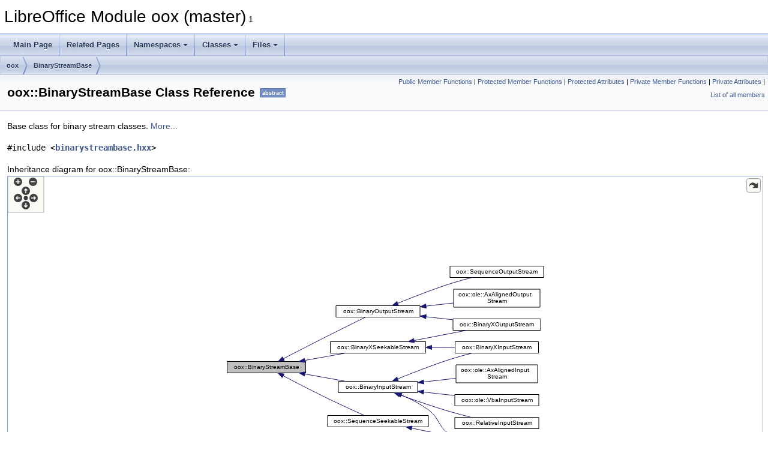

--- FILE ---
content_type: text/html
request_url: https://docs.libreoffice.org/oox/html/classoox_1_1BinaryStreamBase.html
body_size: 8152
content:
<!DOCTYPE html PUBLIC "-//W3C//DTD XHTML 1.0 Transitional//EN" "https://www.w3.org/TR/xhtml1/DTD/xhtml1-transitional.dtd">
<html xmlns="http://www.w3.org/1999/xhtml">
<head>
<meta http-equiv="Content-Type" content="text/xhtml;charset=UTF-8"/>
<meta http-equiv="X-UA-Compatible" content="IE=11"/>
<meta name="generator" content="Doxygen 1.9.3"/>
<meta name="viewport" content="width=device-width, initial-scale=1"/>
<title>LibreOffice Module oox (master): oox::BinaryStreamBase Class Reference</title>
<link href="tabs.css" rel="stylesheet" type="text/css"/>
<script type="text/javascript" src="jquery.js"></script>
<script type="text/javascript" src="dynsections.js"></script>
<link href="doxygen.css" rel="stylesheet" type="text/css" />
</head>
<body>
<div id="top"><!-- do not remove this div, it is closed by doxygen! -->
<div id="titlearea">
<table cellspacing="0" cellpadding="0">
 <tbody>
 <tr id="projectrow">
  <td id="projectalign">
   <div id="projectname">LibreOffice Module oox (master)<span id="projectnumber">&#160;1</span>
   </div>
  </td>
 </tr>
 </tbody>
</table>
</div>
<!-- end header part -->
<!-- Generated by Doxygen 1.9.3 -->
<script type="text/javascript" src="menudata.js"></script>
<script type="text/javascript" src="menu.js"></script>
<script type="text/javascript">
/* @license magnet:?xt=urn:btih:d3d9a9a6595521f9666a5e94cc830dab83b65699&amp;dn=expat.txt MIT */
$(function() {
  initMenu('',false,false,'search.php','Search');
});
/* @license-end */
</script>
<div id="main-nav"></div>
<div id="nav-path" class="navpath">
  <ul>
<li class="navelem"><a class="el" href="namespaceoox.html">oox</a></li><li class="navelem"><a class="el" href="classoox_1_1BinaryStreamBase.html">BinaryStreamBase</a></li>  </ul>
</div>
</div><!-- top -->
<div class="header">
  <div class="summary">
<a href="#pub-methods">Public Member Functions</a> &#124;
<a href="#pro-methods">Protected Member Functions</a> &#124;
<a href="#pro-attribs">Protected Attributes</a> &#124;
<a href="#pri-methods">Private Member Functions</a> &#124;
<a href="#pri-attribs">Private Attributes</a> &#124;
<a href="classoox_1_1BinaryStreamBase-members.html">List of all members</a>  </div>
  <div class="headertitle"><div class="title">oox::BinaryStreamBase Class Reference<span class="mlabels"><span class="mlabel">abstract</span></span></div></div>
</div><!--header-->
<div class="contents">

<p>Base class for binary stream classes.  
 <a href="classoox_1_1BinaryStreamBase.html#details">More...</a></p>

<p><code>#include &lt;<a class="el" href="binarystreambase_8hxx_source.html">binarystreambase.hxx</a>&gt;</code></p>
<div class="dynheader">
Inheritance diagram for oox::BinaryStreamBase:</div>
<div class="dyncontent">
<div class="center"><div class="zoom"><iframe scrolling="no" frameborder="0" src="classoox_1_1BinaryStreamBase__inherit__graph.svg" width="100%" height="600"><p><b>This browser is not able to show SVG: try Firefox, Chrome, Safari, or Opera instead.</b></p></iframe></div>
</div>
<center><span class="legend">[<a href="graph_legend.html">legend</a>]</span></center></div>
<table class="memberdecls">
<tr class="heading"><td colspan="2"><h2 class="groupheader"><a id="pub-methods" name="pub-methods"></a>
Public Member Functions</h2></td></tr>
<tr class="memitem:ab1c594b967cbfa1d268530cdd13246b5"><td class="memItemLeft" align="right" valign="top">virtual&#160;</td><td class="memItemRight" valign="bottom"><a class="el" href="classoox_1_1BinaryStreamBase.html#ab1c594b967cbfa1d268530cdd13246b5">~BinaryStreamBase</a> ()</td></tr>
<tr class="separator:ab1c594b967cbfa1d268530cdd13246b5"><td class="memSeparator" colspan="2">&#160;</td></tr>
<tr class="memitem:a382bd9481ab55cf5ab38675d2c8ae971"><td class="memItemLeft" align="right" valign="top">virtual sal_Int64&#160;</td><td class="memItemRight" valign="bottom"><a class="el" href="classoox_1_1BinaryStreamBase.html#a382bd9481ab55cf5ab38675d2c8ae971">size</a> () const =0</td></tr>
<tr class="memdesc:a382bd9481ab55cf5ab38675d2c8ae971"><td class="mdescLeft">&#160;</td><td class="mdescRight">Implementations return the size of the stream, if possible.  <a href="classoox_1_1BinaryStreamBase.html#a382bd9481ab55cf5ab38675d2c8ae971">More...</a><br /></td></tr>
<tr class="separator:a382bd9481ab55cf5ab38675d2c8ae971"><td class="memSeparator" colspan="2">&#160;</td></tr>
<tr class="memitem:acca1dc0aa242a820e77af1e032c0ace7"><td class="memItemLeft" align="right" valign="top">virtual sal_Int64&#160;</td><td class="memItemRight" valign="bottom"><a class="el" href="classoox_1_1BinaryStreamBase.html#acca1dc0aa242a820e77af1e032c0ace7">tell</a> () const =0</td></tr>
<tr class="memdesc:acca1dc0aa242a820e77af1e032c0ace7"><td class="mdescLeft">&#160;</td><td class="mdescRight">Implementations return the current stream position, if possible.  <a href="classoox_1_1BinaryStreamBase.html#acca1dc0aa242a820e77af1e032c0ace7">More...</a><br /></td></tr>
<tr class="separator:acca1dc0aa242a820e77af1e032c0ace7"><td class="memSeparator" colspan="2">&#160;</td></tr>
<tr class="memitem:adcc4074ea715e19efe6d41fa57b0dac2"><td class="memItemLeft" align="right" valign="top">virtual void&#160;</td><td class="memItemRight" valign="bottom"><a class="el" href="classoox_1_1BinaryStreamBase.html#adcc4074ea715e19efe6d41fa57b0dac2">seek</a> (sal_Int64 <a class="elRef" href="./chart2/html/ChartSeriesPanel_8cxx.html#a5cf8155a51bdf54c19836fcd2fea60a6">nPos</a>)=0</td></tr>
<tr class="memdesc:adcc4074ea715e19efe6d41fa57b0dac2"><td class="mdescLeft">&#160;</td><td class="mdescRight">Implementations seek the stream to the passed position, if the stream is seekable.  <a href="classoox_1_1BinaryStreamBase.html#adcc4074ea715e19efe6d41fa57b0dac2">More...</a><br /></td></tr>
<tr class="separator:adcc4074ea715e19efe6d41fa57b0dac2"><td class="memSeparator" colspan="2">&#160;</td></tr>
<tr class="memitem:a487fec8bd07d7553a9e2a3be7473d3bb"><td class="memItemLeft" align="right" valign="top">virtual void&#160;</td><td class="memItemRight" valign="bottom"><a class="el" href="classoox_1_1BinaryStreamBase.html#a487fec8bd07d7553a9e2a3be7473d3bb">close</a> ()=0</td></tr>
<tr class="memdesc:a487fec8bd07d7553a9e2a3be7473d3bb"><td class="mdescLeft">&#160;</td><td class="mdescRight">Implementations close the stream.  <a href="classoox_1_1BinaryStreamBase.html#a487fec8bd07d7553a9e2a3be7473d3bb">More...</a><br /></td></tr>
<tr class="separator:a487fec8bd07d7553a9e2a3be7473d3bb"><td class="memSeparator" colspan="2">&#160;</td></tr>
<tr class="memitem:a1ae32bfc9b6157c91d05ba9b2e67f764"><td class="memItemLeft" align="right" valign="top">bool&#160;</td><td class="memItemRight" valign="bottom"><a class="el" href="classoox_1_1BinaryStreamBase.html#a1ae32bfc9b6157c91d05ba9b2e67f764">isSeekable</a> () const</td></tr>
<tr class="memdesc:a1ae32bfc9b6157c91d05ba9b2e67f764"><td class="mdescLeft">&#160;</td><td class="mdescRight">Returns true, if the implementation supports the <a class="el" href="classoox_1_1BinaryStreamBase.html#adcc4074ea715e19efe6d41fa57b0dac2" title="Implementations seek the stream to the passed position, if the stream is seekable.">seek()</a> operation.  <a href="classoox_1_1BinaryStreamBase.html#a1ae32bfc9b6157c91d05ba9b2e67f764">More...</a><br /></td></tr>
<tr class="separator:a1ae32bfc9b6157c91d05ba9b2e67f764"><td class="memSeparator" colspan="2">&#160;</td></tr>
<tr class="memitem:aca1344c09a1076a46df862be7757520d"><td class="memItemLeft" align="right" valign="top">bool&#160;</td><td class="memItemRight" valign="bottom"><a class="el" href="classoox_1_1BinaryStreamBase.html#aca1344c09a1076a46df862be7757520d">isEof</a> () const</td></tr>
<tr class="memdesc:aca1344c09a1076a46df862be7757520d"><td class="mdescLeft">&#160;</td><td class="mdescRight">Returns true, if the stream position is invalid (EOF).  <a href="classoox_1_1BinaryStreamBase.html#aca1344c09a1076a46df862be7757520d">More...</a><br /></td></tr>
<tr class="separator:aca1344c09a1076a46df862be7757520d"><td class="memSeparator" colspan="2">&#160;</td></tr>
<tr class="memitem:a92b1a1e3ff8fb3d391bc8ab3463b45ef"><td class="memItemLeft" align="right" valign="top">sal_Int64&#160;</td><td class="memItemRight" valign="bottom"><a class="el" href="classoox_1_1BinaryStreamBase.html#a92b1a1e3ff8fb3d391bc8ab3463b45ef">getRemaining</a> () const</td></tr>
<tr class="memdesc:a92b1a1e3ff8fb3d391bc8ab3463b45ef"><td class="mdescLeft">&#160;</td><td class="mdescRight">Returns the size of the remaining data available in the stream, if stream supports <a class="el" href="classoox_1_1BinaryStreamBase.html#a382bd9481ab55cf5ab38675d2c8ae971" title="Implementations return the size of the stream, if possible.">size()</a> and <a class="el" href="classoox_1_1BinaryStreamBase.html#acca1dc0aa242a820e77af1e032c0ace7" title="Implementations return the current stream position, if possible.">tell()</a>, otherwise -1.  <a href="classoox_1_1BinaryStreamBase.html#a92b1a1e3ff8fb3d391bc8ab3463b45ef">More...</a><br /></td></tr>
<tr class="separator:a92b1a1e3ff8fb3d391bc8ab3463b45ef"><td class="memSeparator" colspan="2">&#160;</td></tr>
<tr class="memitem:a8c9c89409576104d0d37f3001472ccf8"><td class="memItemLeft" align="right" valign="top">void&#160;</td><td class="memItemRight" valign="bottom"><a class="el" href="classoox_1_1BinaryStreamBase.html#a8c9c89409576104d0d37f3001472ccf8">seekToStart</a> ()</td></tr>
<tr class="memdesc:a8c9c89409576104d0d37f3001472ccf8"><td class="mdescLeft">&#160;</td><td class="mdescRight">Seeks the stream to the beginning, if stream is seekable.  <a href="classoox_1_1BinaryStreamBase.html#a8c9c89409576104d0d37f3001472ccf8">More...</a><br /></td></tr>
<tr class="separator:a8c9c89409576104d0d37f3001472ccf8"><td class="memSeparator" colspan="2">&#160;</td></tr>
<tr class="memitem:a45e4a5649a6ab71fd12af8bf6db19241"><td class="memItemLeft" align="right" valign="top">void&#160;</td><td class="memItemRight" valign="bottom"><a class="el" href="classoox_1_1BinaryStreamBase.html#a45e4a5649a6ab71fd12af8bf6db19241">alignToBlock</a> (sal_Int32 <a class="elRef" href="./basegfx/html/b2dtrapezoid_8cxx.html#ab461e342bfbde4ff092c7caca6894958">nBlockSize</a>, sal_Int64 nAnchorPos)</td></tr>
<tr class="memdesc:a45e4a5649a6ab71fd12af8bf6db19241"><td class="mdescLeft">&#160;</td><td class="mdescRight">Seeks the stream forward to a position that is a multiple of the passed block size, if stream is seekable.  <a href="classoox_1_1BinaryStreamBase.html#a45e4a5649a6ab71fd12af8bf6db19241">More...</a><br /></td></tr>
<tr class="separator:a45e4a5649a6ab71fd12af8bf6db19241"><td class="memSeparator" colspan="2">&#160;</td></tr>
</table><table class="memberdecls">
<tr class="heading"><td colspan="2"><h2 class="groupheader"><a id="pro-methods" name="pro-methods"></a>
Protected Member Functions</h2></td></tr>
<tr class="memitem:af7600165882ca674618667528b84b2ef"><td class="memItemLeft" align="right" valign="top">&#160;</td><td class="memItemRight" valign="bottom"><a class="el" href="classoox_1_1BinaryStreamBase.html#af7600165882ca674618667528b84b2ef">BinaryStreamBase</a> (bool bSeekable)</td></tr>
<tr class="separator:af7600165882ca674618667528b84b2ef"><td class="memSeparator" colspan="2">&#160;</td></tr>
</table><table class="memberdecls">
<tr class="heading"><td colspan="2"><h2 class="groupheader"><a id="pro-attribs" name="pro-attribs"></a>
Protected Attributes</h2></td></tr>
<tr class="memitem:add45f94133fb30553f55c6c0186dbbcb"><td class="memItemLeft" align="right" valign="top">bool&#160;</td><td class="memItemRight" valign="bottom"><a class="el" href="classoox_1_1BinaryStreamBase.html#add45f94133fb30553f55c6c0186dbbcb">mbEof</a></td></tr>
<tr class="memdesc:add45f94133fb30553f55c6c0186dbbcb"><td class="mdescLeft">&#160;</td><td class="mdescRight">End of stream flag.  <a href="classoox_1_1BinaryStreamBase.html#add45f94133fb30553f55c6c0186dbbcb">More...</a><br /></td></tr>
<tr class="separator:add45f94133fb30553f55c6c0186dbbcb"><td class="memSeparator" colspan="2">&#160;</td></tr>
</table><table class="memberdecls">
<tr class="heading"><td colspan="2"><h2 class="groupheader"><a id="pri-methods" name="pri-methods"></a>
Private Member Functions</h2></td></tr>
<tr class="memitem:aad55fec6a7ad0bac711e14f98c29becd"><td class="memItemLeft" align="right" valign="top">&#160;</td><td class="memItemRight" valign="bottom"><a class="el" href="classoox_1_1BinaryStreamBase.html#aad55fec6a7ad0bac711e14f98c29becd">BinaryStreamBase</a> (const <a class="el" href="classoox_1_1BinaryStreamBase.html">BinaryStreamBase</a> &amp;)=delete</td></tr>
<tr class="separator:aad55fec6a7ad0bac711e14f98c29becd"><td class="memSeparator" colspan="2">&#160;</td></tr>
<tr class="memitem:a1fa5a555441f73e8f35c098b82167b17"><td class="memItemLeft" align="right" valign="top"><a class="el" href="classoox_1_1BinaryStreamBase.html">BinaryStreamBase</a> &amp;&#160;</td><td class="memItemRight" valign="bottom"><a class="el" href="classoox_1_1BinaryStreamBase.html#a1fa5a555441f73e8f35c098b82167b17">operator=</a> (const <a class="el" href="classoox_1_1BinaryStreamBase.html">BinaryStreamBase</a> &amp;)=delete</td></tr>
<tr class="separator:a1fa5a555441f73e8f35c098b82167b17"><td class="memSeparator" colspan="2">&#160;</td></tr>
</table><table class="memberdecls">
<tr class="heading"><td colspan="2"><h2 class="groupheader"><a id="pri-attribs" name="pri-attribs"></a>
Private Attributes</h2></td></tr>
<tr class="memitem:a91cf7019dc698d8d7f82ec2ffd64a53d"><td class="memItemLeft" align="right" valign="top">const bool&#160;</td><td class="memItemRight" valign="bottom"><a class="el" href="classoox_1_1BinaryStreamBase.html#a91cf7019dc698d8d7f82ec2ffd64a53d">mbSeekable</a></td></tr>
<tr class="memdesc:a91cf7019dc698d8d7f82ec2ffd64a53d"><td class="mdescLeft">&#160;</td><td class="mdescRight">True = implementation supports seeking.  <a href="classoox_1_1BinaryStreamBase.html#a91cf7019dc698d8d7f82ec2ffd64a53d">More...</a><br /></td></tr>
<tr class="separator:a91cf7019dc698d8d7f82ec2ffd64a53d"><td class="memSeparator" colspan="2">&#160;</td></tr>
</table>
<a name="details" id="details"></a><h2 class="groupheader">Detailed Description</h2>
<div class="textblock"><p >Base class for binary stream classes. </p>

<p class="definition">Definition at line <a class="el" href="binarystreambase_8hxx_source.html#l00039">39</a> of file <a class="el" href="binarystreambase_8hxx_source.html">binarystreambase.hxx</a>.</p>
</div><h2 class="groupheader">Constructor &amp; Destructor Documentation</h2>
<a id="ab1c594b967cbfa1d268530cdd13246b5" name="ab1c594b967cbfa1d268530cdd13246b5"></a>
<h2 class="memtitle"><span class="permalink"><a href="#ab1c594b967cbfa1d268530cdd13246b5">&#9670;&nbsp;</a></span>~BinaryStreamBase()</h2>

<div class="memitem">
<div class="memproto">
<table class="mlabels">
  <tr>
  <td class="mlabels-left">
      <table class="memname">
        <tr>
          <td class="memname">oox::BinaryStreamBase::~BinaryStreamBase </td>
          <td>(</td>
          <td class="paramname"></td><td>)</td>
          <td></td>
        </tr>
      </table>
  </td>
  <td class="mlabels-right">
<span class="mlabels"><span class="mlabel">virtual</span></span>  </td>
  </tr>
</table>
</div><div class="memdoc">

<p class="definition">Definition at line <a class="el" href="binarystreambase_8cxx_source.html#l00031">31</a> of file <a class="el" href="binarystreambase_8cxx_source.html">binarystreambase.cxx</a>.</p>

</div>
</div>
<a id="af7600165882ca674618667528b84b2ef" name="af7600165882ca674618667528b84b2ef"></a>
<h2 class="memtitle"><span class="permalink"><a href="#af7600165882ca674618667528b84b2ef">&#9670;&nbsp;</a></span>BinaryStreamBase() <span class="overload">[1/2]</span></h2>

<div class="memitem">
<div class="memproto">
<table class="mlabels">
  <tr>
  <td class="mlabels-left">
      <table class="memname">
        <tr>
          <td class="memname">oox::BinaryStreamBase::BinaryStreamBase </td>
          <td>(</td>
          <td class="paramtype">bool&#160;</td>
          <td class="paramname"><em>bSeekable</em></td><td>)</td>
          <td></td>
        </tr>
      </table>
  </td>
  <td class="mlabels-right">
<span class="mlabels"><span class="mlabel">inline</span><span class="mlabel">explicit</span><span class="mlabel">protected</span></span>  </td>
  </tr>
</table>
</div><div class="memdoc">

<p class="definition">Definition at line <a class="el" href="binarystreambase_8hxx_source.html#l00106">106</a> of file <a class="el" href="binarystreambase_8hxx_source.html">binarystreambase.hxx</a>.</p>

</div>
</div>
<a id="aad55fec6a7ad0bac711e14f98c29becd" name="aad55fec6a7ad0bac711e14f98c29becd"></a>
<h2 class="memtitle"><span class="permalink"><a href="#aad55fec6a7ad0bac711e14f98c29becd">&#9670;&nbsp;</a></span>BinaryStreamBase() <span class="overload">[2/2]</span></h2>

<div class="memitem">
<div class="memproto">
<table class="mlabels">
  <tr>
  <td class="mlabels-left">
      <table class="memname">
        <tr>
          <td class="memname">oox::BinaryStreamBase::BinaryStreamBase </td>
          <td>(</td>
          <td class="paramtype">const <a class="el" href="classoox_1_1BinaryStreamBase.html">BinaryStreamBase</a> &amp;&#160;</td>
          <td class="paramname"></td><td>)</td>
          <td></td>
        </tr>
      </table>
  </td>
  <td class="mlabels-right">
<span class="mlabels"><span class="mlabel">private</span><span class="mlabel">delete</span></span>  </td>
  </tr>
</table>
</div><div class="memdoc">

</div>
</div>
<h2 class="groupheader">Member Function Documentation</h2>
<a id="a45e4a5649a6ab71fd12af8bf6db19241" name="a45e4a5649a6ab71fd12af8bf6db19241"></a>
<h2 class="memtitle"><span class="permalink"><a href="#a45e4a5649a6ab71fd12af8bf6db19241">&#9670;&nbsp;</a></span>alignToBlock()</h2>

<div class="memitem">
<div class="memproto">
      <table class="memname">
        <tr>
          <td class="memname">void oox::BinaryStreamBase::alignToBlock </td>
          <td>(</td>
          <td class="paramtype">sal_Int32&#160;</td>
          <td class="paramname"><em>nBlockSize</em>, </td>
        </tr>
        <tr>
          <td class="paramkey"></td>
          <td></td>
          <td class="paramtype">sal_Int64&#160;</td>
          <td class="paramname"><em>nAnchorPos</em>&#160;</td>
        </tr>
        <tr>
          <td></td>
          <td>)</td>
          <td></td><td></td>
        </tr>
      </table>
</div><div class="memdoc">

<p>Seeks the stream forward to a position that is a multiple of the passed block size, if stream is seekable. </p>
<dl class="params"><dt>Parameters</dt><dd>
  <table class="params">
    <tr><td class="paramname">nBlockSize</td><td>The size of the data blocks the streams needs to be aligned to.</td></tr>
    <tr><td class="paramname">nAnchorPos</td><td>Position in the stream the data blocks are aligned to. </td></tr>
  </table>
  </dd>
</dl>

<p class="definition">Definition at line <a class="el" href="binarystreambase_8cxx_source.html#l00043">43</a> of file <a class="el" href="binarystreambase_8cxx_source.html">binarystreambase.cxx</a>.</p>

<p class="reference">References <a class="el" href="binarystreambase_8hxx_source.html#l00116">mbSeekable</a>, <a class="el" href="classoox_1_1BinaryStreamBase.html#adcc4074ea715e19efe6d41fa57b0dac2">seek()</a>, and <a class="el" href="classoox_1_1BinaryStreamBase.html#acca1dc0aa242a820e77af1e032c0ace7">tell()</a>.</p>

<p class="reference">Referenced by <a class="el" href="vbacontrol_8cxx_source.html#l00541">oox::ole::VbaFormControl::importEmbeddedSiteModels()</a>.</p>

</div>
</div>
<a id="a487fec8bd07d7553a9e2a3be7473d3bb" name="a487fec8bd07d7553a9e2a3be7473d3bb"></a>
<h2 class="memtitle"><span class="permalink"><a href="#a487fec8bd07d7553a9e2a3be7473d3bb">&#9670;&nbsp;</a></span>close()</h2>

<div class="memitem">
<div class="memproto">
<table class="mlabels">
  <tr>
  <td class="mlabels-left">
      <table class="memname">
        <tr>
          <td class="memname">virtual void oox::BinaryStreamBase::close </td>
          <td>(</td>
          <td class="paramname"></td><td>)</td>
          <td></td>
        </tr>
      </table>
  </td>
  <td class="mlabels-right">
<span class="mlabels"><span class="mlabel">pure virtual</span></span>  </td>
  </tr>
</table>
</div><div class="memdoc">

<p>Implementations close the stream. </p>

<p>Implemented in <a class="el" href="classoox_1_1BinaryXInputStream.html#aa534e03be3d94d9043fb4fee04bdca76">oox::BinaryXInputStream</a>, <a class="el" href="classoox_1_1RelativeInputStream.html#a7d286e72a55bea4f972aaa4a77c7d528">oox::RelativeInputStream</a>, <a class="el" href="classoox_1_1BinaryXOutputStream.html#a7ac4f20632b9396a26cfd708ce1084b9">oox::BinaryXOutputStream</a>, <a class="el" href="classoox_1_1SequenceOutputStream.html#a55b17e32d7233fdcccf622c877499a74">oox::SequenceOutputStream</a>, <a class="el" href="classoox_1_1BinaryXSeekableStream.html#a47635a9c53456295491013c5b4d0c4bf">oox::BinaryXSeekableStream</a>, <a class="el" href="classoox_1_1SequenceSeekableStream.html#a6b9d2bdfa375ae188fa33af8e85fea40">oox::SequenceSeekableStream</a>, <a class="el" href="classoox_1_1ole_1_1AxAlignedInputStream.html#a7ae0e5900bc1bde33117bf4189e088d3">oox::ole::AxAlignedInputStream</a>, <a class="el" href="classoox_1_1ole_1_1AxAlignedOutputStream.html#a4cc01d1c08ee48c849bd25b7e6c96270">oox::ole::AxAlignedOutputStream</a>, and <a class="el" href="classoox_1_1ole_1_1VbaInputStream.html#a8049e5c50f02e1e0eed2b6d85c535ca7">oox::ole::VbaInputStream</a>.</p>

</div>
</div>
<a id="a92b1a1e3ff8fb3d391bc8ab3463b45ef" name="a92b1a1e3ff8fb3d391bc8ab3463b45ef"></a>
<h2 class="memtitle"><span class="permalink"><a href="#a92b1a1e3ff8fb3d391bc8ab3463b45ef">&#9670;&nbsp;</a></span>getRemaining()</h2>

<div class="memitem">
<div class="memproto">
      <table class="memname">
        <tr>
          <td class="memname">sal_Int64 oox::BinaryStreamBase::getRemaining </td>
          <td>(</td>
          <td class="paramname"></td><td>)</td>
          <td> const</td>
        </tr>
      </table>
</div><div class="memdoc">

<p>Returns the size of the remaining data available in the stream, if stream supports <a class="el" href="classoox_1_1BinaryStreamBase.html#a382bd9481ab55cf5ab38675d2c8ae971" title="Implementations return the size of the stream, if possible.">size()</a> and <a class="el" href="classoox_1_1BinaryStreamBase.html#acca1dc0aa242a820e77af1e032c0ace7" title="Implementations return the current stream position, if possible.">tell()</a>, otherwise -1. </p>

<p class="definition">Definition at line <a class="el" href="binarystreambase_8cxx_source.html#l00035">35</a> of file <a class="el" href="binarystreambase_8cxx_source.html">binarystreambase.cxx</a>.</p>

<p class="reference">References <a class="elRef" href="./sfx2/html/linksrc_8cxx.html#af5e0d87521fa11d05c0f87e43fa136a9">nPos</a>, <a class="el" href="classoox_1_1BinaryStreamBase.html#a382bd9481ab55cf5ab38675d2c8ae971">size()</a>, and <a class="el" href="classoox_1_1BinaryStreamBase.html#acca1dc0aa242a820e77af1e032c0ace7">tell()</a>.</p>

<p class="reference">Referenced by <a class="el" href="DocumentDecryption_8cxx_source.html#l00095">oox::crypto::DocumentDecryption::readEncryptionInfo()</a>, and <a class="el" href="binaryinputstream_8cxx_source.html#l00246">oox::RelativeInputStream::RelativeInputStream()</a>.</p>

</div>
</div>
<a id="aca1344c09a1076a46df862be7757520d" name="aca1344c09a1076a46df862be7757520d"></a>
<h2 class="memtitle"><span class="permalink"><a href="#aca1344c09a1076a46df862be7757520d">&#9670;&nbsp;</a></span>isEof()</h2>

<div class="memitem">
<div class="memproto">
<table class="mlabels">
  <tr>
  <td class="mlabels-left">
      <table class="memname">
        <tr>
          <td class="memname">bool oox::BinaryStreamBase::isEof </td>
          <td>(</td>
          <td class="paramname"></td><td>)</td>
          <td> const</td>
        </tr>
      </table>
  </td>
  <td class="mlabels-right">
<span class="mlabels"><span class="mlabel">inline</span></span>  </td>
  </tr>
</table>
</div><div class="memdoc">

<p>Returns true, if the stream position is invalid (EOF). </p>
<p >This flag turns true <em>after</em> the first attempt to seek/read beyond the stream end. </p>

<p class="definition">Definition at line <a class="el" href="binarystreambase_8hxx_source.html#l00083">83</a> of file <a class="el" href="binarystreambase_8hxx_source.html">binarystreambase.hxx</a>.</p>

<p class="reference">Referenced by <a class="el" href="axbinaryreader_8cxx_source.html#l00036">oox::ole::AxAlignedInputStream::AxAlignedInputStream()</a>, <a class="el" href="axbinarywriter_8cxx_source.html#l00019">oox::ole::AxAlignedOutputStream::AxAlignedOutputStream()</a>, <a class="el" href="axbinarywriter_8cxx_source.html#l00186">oox::ole::AxBinaryPropertyWriter::ensureValid()</a>, <a class="el" href="axbinaryreader_8cxx_source.html#l00275">oox::ole::AxBinaryPropertyReader::ensureValid()</a>, <a class="el" href="dumperbase_8cxx_source.html#l01864">oox::dump::StorageObjectBase::extractStream()</a>, <a class="el" href="dffdumper_8cxx_source.html#l00047">oox::dump::DffStreamObject::implReadRecordHeader()</a>, <a class="el" href="oledumper_8cxx_source.html#l01879">oox::dump::VbaDirStreamObject::implReadRecordHeader()</a>, <a class="el" href="dumperbase_8cxx_source.html#l02536">oox::dump::SequenceRecordObjectBase::implStartRecord()</a>, <a class="el" href="filterbase_8cxx_source.html#l00382">oox::core::FilterBase::importBinaryData()</a>, <a class="el" href="axcontrol_8cxx_source.html#l00667">oox::ole::ComCtlModelBase::importBinaryModel()</a>, <a class="el" href="axcontrol_8cxx_source.html#l00731">oox::ole::ComCtlModelBase::importCommonPart()</a>, <a class="el" href="axcontrol_8cxx_source.html#l00744">oox::ole::ComCtlModelBase::importComplexPart()</a>, <a class="el" href="vbacontrol_8cxx_source.html#l00541">oox::ole::VbaFormControl::importEmbeddedSiteModels()</a>, <a class="el" href="vbacontrol_8cxx_source.html#l00791">oox::ole::VbaUserForm::importForm()</a>, <a class="el" href="vbacontrol_8cxx_source.html#l00325">oox::ole::VbaFormControl::importModelOrStorage()</a>, <a class="el" href="axcontrol_8cxx_source.html#l00720">oox::ole::ComCtlModelBase::importSizePart()</a>, <a class="el" href="olehelper_8cxx_source.html#l00280">oox::ole::OleHelper::importStdFont()</a>, <a class="el" href="olehelper_8cxx_source.html#l00303">oox::ole::OleHelper::importStdPic()</a>, <a class="el" href="vbacontrol_8cxx_source.html#l00386">oox::ole::VbaFormControl::importStorage()</a>, <a class="el" href="axcontrolfragment_8cxx_source.html#l00093">oox::ole::AxControlFragment::onCreateContext()</a>, <a class="el" href="binaryinputstream_8cxx_source.html#l00283">oox::RelativeInputStream::readData()</a>, <a class="el" href="axbinaryreader_8cxx_source.html#l00068">oox::ole::AxAlignedInputStream::readData()</a>, <a class="el" href="vbahelper_8cxx_source.html#l00029">oox::ole::VbaHelper::readDirRecord()</a>, <a class="el" href="DocumentDecryption_8cxx_source.html#l00095">oox::crypto::DocumentDecryption::readEncryptionInfo()</a>, <a class="el" href="Standard2007Engine_8cxx_source.html#l00275">oox::crypto::Standard2007Engine::readEncryptionInfo()</a>, <a class="el" href="binaryinputstream_8cxx_source.html#l00296">oox::RelativeInputStream::readMemory()</a>, <a class="el" href="axbinaryreader_8cxx_source.html#l00080">oox::ole::AxAlignedInputStream::readMemory()</a>, <a class="el" href="axcontrol_8cxx_source.html#l00707">oox::ole::ComCtlModelBase::readPartHeader()</a>, <a class="el" href="vbamodule_8cxx_source.html#l00160">oox::ole::VbaModule::readSourceCode()</a>, <a class="el" href="vbaproject_8cxx_source.html#l00268">oox::ole::VbaProject::readVbaModules()</a>, <a class="el" href="binaryinputstream_8cxx_source.html#l00246">oox::RelativeInputStream::RelativeInputStream()</a>, <a class="el" href="binaryinputstream_8cxx_source.html#l00267">oox::RelativeInputStream::seek()</a>, <a class="el" href="axbinaryreader_8cxx_source.html#l00092">oox::ole::AxAlignedInputStream::skip()</a>, <a class="el" href="vbainputstream_8cxx_source.html#l00114">oox::ole::VbaInputStream::updateChunk()</a>, and <a class="el" href="vbainputstream_8cxx_source.html#l00036">oox::ole::VbaInputStream::VbaInputStream()</a>.</p>

</div>
</div>
<a id="a1ae32bfc9b6157c91d05ba9b2e67f764" name="a1ae32bfc9b6157c91d05ba9b2e67f764"></a>
<h2 class="memtitle"><span class="permalink"><a href="#a1ae32bfc9b6157c91d05ba9b2e67f764">&#9670;&nbsp;</a></span>isSeekable()</h2>

<div class="memitem">
<div class="memproto">
<table class="mlabels">
  <tr>
  <td class="mlabels-left">
      <table class="memname">
        <tr>
          <td class="memname">bool oox::BinaryStreamBase::isSeekable </td>
          <td>(</td>
          <td class="paramname"></td><td>)</td>
          <td> const</td>
        </tr>
      </table>
  </td>
  <td class="mlabels-right">
<span class="mlabels"><span class="mlabel">inline</span></span>  </td>
  </tr>
</table>
</div><div class="memdoc">

<p>Returns true, if the implementation supports the <a class="el" href="classoox_1_1BinaryStreamBase.html#adcc4074ea715e19efe6d41fa57b0dac2" title="Implementations seek the stream to the passed position, if the stream is seekable.">seek()</a> operation. </p>
<p >Implementations may still implement <a class="el" href="classoox_1_1BinaryStreamBase.html#a382bd9481ab55cf5ab38675d2c8ae971" title="Implementations return the size of the stream, if possible.">size()</a> and <a class="el" href="classoox_1_1BinaryStreamBase.html#acca1dc0aa242a820e77af1e032c0ace7" title="Implementations return the current stream position, if possible.">tell()</a> even if the stream is not seekable. </p>

<p class="definition">Definition at line <a class="el" href="binarystreambase_8hxx_source.html#l00078">78</a> of file <a class="el" href="binarystreambase_8hxx_source.html">binarystreambase.hxx</a>.</p>

<p class="reference">Referenced by <a class="el" href="dumperbase_8cxx_source.html#l02536">oox::dump::SequenceRecordObjectBase::implStartRecord()</a>, and <a class="el" href="binaryinputstream_8cxx_source.html#l00267">oox::RelativeInputStream::seek()</a>.</p>

</div>
</div>
<a id="a1fa5a555441f73e8f35c098b82167b17" name="a1fa5a555441f73e8f35c098b82167b17"></a>
<h2 class="memtitle"><span class="permalink"><a href="#a1fa5a555441f73e8f35c098b82167b17">&#9670;&nbsp;</a></span>operator=()</h2>

<div class="memitem">
<div class="memproto">
<table class="mlabels">
  <tr>
  <td class="mlabels-left">
      <table class="memname">
        <tr>
          <td class="memname"><a class="el" href="classoox_1_1BinaryStreamBase.html">BinaryStreamBase</a> &amp; oox::BinaryStreamBase::operator= </td>
          <td>(</td>
          <td class="paramtype">const <a class="el" href="classoox_1_1BinaryStreamBase.html">BinaryStreamBase</a> &amp;&#160;</td>
          <td class="paramname"></td><td>)</td>
          <td></td>
        </tr>
      </table>
  </td>
  <td class="mlabels-right">
<span class="mlabels"><span class="mlabel">private</span><span class="mlabel">delete</span></span>  </td>
  </tr>
</table>
</div><div class="memdoc">

</div>
</div>
<a id="adcc4074ea715e19efe6d41fa57b0dac2" name="adcc4074ea715e19efe6d41fa57b0dac2"></a>
<h2 class="memtitle"><span class="permalink"><a href="#adcc4074ea715e19efe6d41fa57b0dac2">&#9670;&nbsp;</a></span>seek()</h2>

<div class="memitem">
<div class="memproto">
<table class="mlabels">
  <tr>
  <td class="mlabels-left">
      <table class="memname">
        <tr>
          <td class="memname">virtual void oox::BinaryStreamBase::seek </td>
          <td>(</td>
          <td class="paramtype">sal_Int64&#160;</td>
          <td class="paramname"><em>nPos</em></td><td>)</td>
          <td></td>
        </tr>
      </table>
  </td>
  <td class="mlabels-right">
<span class="mlabels"><span class="mlabel">pure virtual</span></span>  </td>
  </tr>
</table>
</div><div class="memdoc">

<p>Implementations seek the stream to the passed position, if the stream is seekable. </p>

<p>Implemented in <a class="el" href="classoox_1_1RelativeInputStream.html#a1d1c9b3c8e51d6f5cc74a5291a7e5d43">oox::RelativeInputStream</a>, <a class="el" href="classoox_1_1SequenceOutputStream.html#a82e782a764fe8d7c4a5946ed820be996">oox::SequenceOutputStream</a>, <a class="el" href="classoox_1_1BinaryXSeekableStream.html#af5a91baa7c0699466e1a5c8123fb8611">oox::BinaryXSeekableStream</a>, <a class="el" href="classoox_1_1SequenceSeekableStream.html#a7a6e092242773a84fc21394f7dfe46ac">oox::SequenceSeekableStream</a>, <a class="el" href="classoox_1_1ole_1_1AxAlignedInputStream.html#aa10ed5b0cf1d017f612ce2a47b37dc8a">oox::ole::AxAlignedInputStream</a>, <a class="el" href="classoox_1_1ole_1_1AxAlignedOutputStream.html#af947dd372e7b56e90c5a9593bc0a3316">oox::ole::AxAlignedOutputStream</a>, and <a class="el" href="classoox_1_1ole_1_1VbaInputStream.html#a8464f167ed278fb4ae66ec609efed78c">oox::ole::VbaInputStream</a>.</p>

<p class="reference">Referenced by <a class="el" href="binarystreambase_8cxx_source.html#l00043">alignToBlock()</a>, <a class="el" href="axcontrol_8cxx_source.html#l00731">oox::ole::ComCtlModelBase::importCommonPart()</a>, <a class="el" href="vbacontrol_8cxx_source.html#l00541">oox::ole::VbaFormControl::importEmbeddedSiteModels()</a>, <a class="el" href="vbacontrol_8cxx_source.html#l00325">oox::ole::VbaFormControl::importModelOrStorage()</a>, <a class="el" href="binaryinputstream_8cxx_source.html#l00267">oox::RelativeInputStream::seek()</a>, <a class="el" href="axbinarywriter_8cxx_source.html#l00039">oox::ole::AxAlignedOutputStream::seek()</a>, and <a class="el" href="vbainputstream_8cxx_source.html#l00114">oox::ole::VbaInputStream::updateChunk()</a>.</p>

</div>
</div>
<a id="a8c9c89409576104d0d37f3001472ccf8" name="a8c9c89409576104d0d37f3001472ccf8"></a>
<h2 class="memtitle"><span class="permalink"><a href="#a8c9c89409576104d0d37f3001472ccf8">&#9670;&nbsp;</a></span>seekToStart()</h2>

<div class="memitem">
<div class="memproto">
<table class="mlabels">
  <tr>
  <td class="mlabels-left">
      <table class="memname">
        <tr>
          <td class="memname">void oox::BinaryStreamBase::seekToStart </td>
          <td>(</td>
          <td class="paramname"></td><td>)</td>
          <td></td>
        </tr>
      </table>
  </td>
  <td class="mlabels-right">
<span class="mlabels"><span class="mlabel">inline</span></span>  </td>
  </tr>
</table>
</div><div class="memdoc">

<p>Seeks the stream to the beginning, if stream is seekable. </p>

<p class="definition">Definition at line <a class="el" href="binarystreambase_8hxx_source.html#l00092">92</a> of file <a class="el" href="binarystreambase_8hxx_source.html">binarystreambase.hxx</a>.</p>

<p class="reference">Referenced by <a class="el" href="recordparser_8cxx_source.html#l00235">oox::core::RecordParser::parseStream()</a>.</p>

</div>
</div>
<a id="a382bd9481ab55cf5ab38675d2c8ae971" name="a382bd9481ab55cf5ab38675d2c8ae971"></a>
<h2 class="memtitle"><span class="permalink"><a href="#a382bd9481ab55cf5ab38675d2c8ae971">&#9670;&nbsp;</a></span>size()</h2>

<div class="memitem">
<div class="memproto">
<table class="mlabels">
  <tr>
  <td class="mlabels-left">
      <table class="memname">
        <tr>
          <td class="memname">virtual sal_Int64 oox::BinaryStreamBase::size </td>
          <td>(</td>
          <td class="paramname"></td><td>)</td>
          <td> const</td>
        </tr>
      </table>
  </td>
  <td class="mlabels-right">
<span class="mlabels"><span class="mlabel">pure virtual</span></span>  </td>
  </tr>
</table>
</div><div class="memdoc">

<p>Implementations return the size of the stream, if possible. </p>
<p >This function may be implemented for some types of unseekable streams, and MUST be implemented for all seekable streams.</p>
<dl class="section return"><dt>Returns</dt><dd>The size of the stream in bytes, or -1, if not implemented. </dd></dl>

<p>Implemented in <a class="el" href="classoox_1_1RelativeInputStream.html#a80d9f549053f70979d20e9312fe1b14a">oox::RelativeInputStream</a>, <a class="el" href="classoox_1_1SequenceOutputStream.html#a7b02ed8fbc51cbcbbaa424c128f68c03">oox::SequenceOutputStream</a>, <a class="el" href="classoox_1_1BinaryXSeekableStream.html#ac027116485e53dd7b157a40c5980c080">oox::BinaryXSeekableStream</a>, <a class="el" href="classoox_1_1SequenceSeekableStream.html#aaad25b530cdcb0ab2f3b2054436bec5f">oox::SequenceSeekableStream</a>, <a class="el" href="classoox_1_1ole_1_1AxAlignedInputStream.html#aba59cf74060e48dc6ee82198129a60af">oox::ole::AxAlignedInputStream</a>, <a class="el" href="classoox_1_1ole_1_1AxAlignedOutputStream.html#aec441de261f93cb75cf6bd1b33410e68">oox::ole::AxAlignedOutputStream</a>, and <a class="el" href="classoox_1_1ole_1_1VbaInputStream.html#a8d35f9de4f9f3aa2959bcbc772ebe6d6">oox::ole::VbaInputStream</a>.</p>

<p class="reference">Referenced by <a class="el" href="binarystreambase_8cxx_source.html#l00035">getRemaining()</a>, <a class="el" href="dumperbase_8cxx_source.html#l02536">oox::dump::SequenceRecordObjectBase::implStartRecord()</a>, <a class="el" href="axcontrol_8cxx_source.html#l02567">oox::ole::HtmlSelectModel::importBinaryModel()</a>, and <a class="el" href="axcontrol_8cxx_source.html#l02645">oox::ole::HtmlTextBoxModel::importBinaryModel()</a>.</p>

</div>
</div>
<a id="acca1dc0aa242a820e77af1e032c0ace7" name="acca1dc0aa242a820e77af1e032c0ace7"></a>
<h2 class="memtitle"><span class="permalink"><a href="#acca1dc0aa242a820e77af1e032c0ace7">&#9670;&nbsp;</a></span>tell()</h2>

<div class="memitem">
<div class="memproto">
<table class="mlabels">
  <tr>
  <td class="mlabels-left">
      <table class="memname">
        <tr>
          <td class="memname">virtual sal_Int64 oox::BinaryStreamBase::tell </td>
          <td>(</td>
          <td class="paramname"></td><td>)</td>
          <td> const</td>
        </tr>
      </table>
  </td>
  <td class="mlabels-right">
<span class="mlabels"><span class="mlabel">pure virtual</span></span>  </td>
  </tr>
</table>
</div><div class="memdoc">

<p>Implementations return the current stream position, if possible. </p>
<p >This function may be implemented for some types of unseekable streams, and MUST be implemented for all seekable streams.</p>
<dl class="section return"><dt>Returns</dt><dd>The current position in the stream, or -1, if not implemented. </dd></dl>

<p>Implemented in <a class="el" href="classoox_1_1RelativeInputStream.html#aa9e08a22db5cbb8a20134650f5ca987a">oox::RelativeInputStream</a>, <a class="el" href="classoox_1_1SequenceOutputStream.html#a2fe054ebc7439c3e9b7d432cceeff387">oox::SequenceOutputStream</a>, <a class="el" href="classoox_1_1BinaryXSeekableStream.html#a516db52510e6107893b22ea181fce073">oox::BinaryXSeekableStream</a>, <a class="el" href="classoox_1_1SequenceSeekableStream.html#af4830401e3d81a8a8e77b0921b3bdfca">oox::SequenceSeekableStream</a>, <a class="el" href="classoox_1_1ole_1_1AxAlignedInputStream.html#a107857c0cc65d5aa262c1d5084c75f96">oox::ole::AxAlignedInputStream</a>, <a class="el" href="classoox_1_1ole_1_1AxAlignedOutputStream.html#a802642a42c7852dc70914019a8b01ab9">oox::ole::AxAlignedOutputStream</a>, and <a class="el" href="classoox_1_1ole_1_1VbaInputStream.html#a5b7f9178fae61e9c78faf07a398b36b1">oox::ole::VbaInputStream</a>.</p>

<p class="reference">Referenced by <a class="el" href="binarystreambase_8cxx_source.html#l00043">alignToBlock()</a>, <a class="el" href="binarystreambase_8cxx_source.html#l00035">getRemaining()</a>, <a class="el" href="dumperbase_8cxx_source.html#l02536">oox::dump::SequenceRecordObjectBase::implStartRecord()</a>, <a class="el" href="axcontrol_8cxx_source.html#l00731">oox::ole::ComCtlModelBase::importCommonPart()</a>, <a class="el" href="vbacontrol_8cxx_source.html#l00541">oox::ole::VbaFormControl::importEmbeddedSiteModels()</a>, <a class="el" href="vbacontrol_8cxx_source.html#l00325">oox::ole::VbaFormControl::importModelOrStorage()</a>, <a class="el" href="axbinarywriter_8cxx_source.html#l00067">oox::ole::AxAlignedOutputStream::pad()</a>, <a class="el" href="axbinarywriter_8cxx_source.html#l00039">oox::ole::AxAlignedOutputStream::seek()</a>, <a class="el" href="vbainputstream_8cxx_source.html#l00114">oox::ole::VbaInputStream::updateChunk()</a>, <a class="el" href="axbinarywriter_8cxx_source.html#l00055">oox::ole::AxAlignedOutputStream::writeData()</a>, and <a class="el" href="axbinarywriter_8cxx_source.html#l00061">oox::ole::AxAlignedOutputStream::writeMemory()</a>.</p>

</div>
</div>
<h2 class="groupheader">Member Data Documentation</h2>
<a id="add45f94133fb30553f55c6c0186dbbcb" name="add45f94133fb30553f55c6c0186dbbcb"></a>
<h2 class="memtitle"><span class="permalink"><a href="#add45f94133fb30553f55c6c0186dbbcb">&#9670;&nbsp;</a></span>mbEof</h2>

<div class="memitem">
<div class="memproto">
<table class="mlabels">
  <tr>
  <td class="mlabels-left">
      <table class="memname">
        <tr>
          <td class="memname">bool oox::BinaryStreamBase::mbEof</td>
        </tr>
      </table>
  </td>
  <td class="mlabels-right">
<span class="mlabels"><span class="mlabel">protected</span></span>  </td>
  </tr>
</table>
</div><div class="memdoc">

<p>End of stream flag. </p>

<p class="definition">Definition at line <a class="el" href="binarystreambase_8hxx_source.html#l00113">113</a> of file <a class="el" href="binarystreambase_8hxx_source.html">binarystreambase.hxx</a>.</p>

<p class="reference">Referenced by <a class="el" href="axbinaryreader_8cxx_source.html#l00036">oox::ole::AxAlignedInputStream::AxAlignedInputStream()</a>, <a class="el" href="axbinarywriter_8cxx_source.html#l00019">oox::ole::AxAlignedOutputStream::AxAlignedOutputStream()</a>, <a class="el" href="binaryinputstream_8cxx_source.html#l00122">oox::BinaryXInputStream::BinaryXInputStream()</a>, <a class="el" href="binaryoutputstream_8cxx_source.html#l00038">oox::BinaryXOutputStream::BinaryXOutputStream()</a>, <a class="el" href="binaryinputstream_8cxx_source.html#l00277">oox::RelativeInputStream::close()</a>, <a class="el" href="binaryoutputstream_8cxx_source.html#l00175">oox::SequenceOutputStream::close()</a>, <a class="el" href="binarystreambase_8cxx_source.html#l00106">oox::BinaryXSeekableStream::close()</a>, <a class="el" href="binarystreambase_8cxx_source.html#l00138">oox::SequenceSeekableStream::close()</a>, <a class="el" href="axbinaryreader_8cxx_source.html#l00062">oox::ole::AxAlignedInputStream::close()</a>, <a class="el" href="axbinarywriter_8cxx_source.html#l00049">oox::ole::AxAlignedOutputStream::close()</a>, <a class="el" href="vbainputstream_8cxx_source.html#l00062">oox::ole::VbaInputStream::close()</a>, <a class="el" href="binaryinputstream_8hxx_source.html#l00213">oox::BinaryInputStream::readArray()</a>, <a class="el" href="binaryinputstream_8cxx_source.html#l00153">oox::BinaryXInputStream::readData()</a>, <a class="el" href="binaryinputstream_8cxx_source.html#l00207">oox::SequenceInputStream::readData()</a>, <a class="el" href="binaryinputstream_8cxx_source.html#l00283">oox::RelativeInputStream::readData()</a>, <a class="el" href="axbinaryreader_8cxx_source.html#l00068">oox::ole::AxAlignedInputStream::readData()</a>, <a class="el" href="vbainputstream_8cxx_source.html#l00068">oox::ole::VbaInputStream::readData()</a>, <a class="el" href="binaryinputstream_8cxx_source.html#l00168">oox::BinaryXInputStream::readMemory()</a>, <a class="el" href="binaryinputstream_8cxx_source.html#l00222">oox::SequenceInputStream::readMemory()</a>, <a class="el" href="binaryinputstream_8cxx_source.html#l00296">oox::RelativeInputStream::readMemory()</a>, <a class="el" href="axbinaryreader_8cxx_source.html#l00080">oox::ole::AxAlignedInputStream::readMemory()</a>, <a class="el" href="binaryinputstream_8cxx_source.html#l00042">oox::BinaryInputStream::readNulUnicodeArray()</a>, <a class="el" href="binaryinputstream_8cxx_source.html#l00246">oox::RelativeInputStream::RelativeInputStream()</a>, <a class="el" href="binaryinputstream_8cxx_source.html#l00267">oox::RelativeInputStream::seek()</a>, <a class="el" href="binaryoutputstream_8cxx_source.html#l00166">oox::SequenceOutputStream::seek()</a>, <a class="el" href="binarystreambase_8cxx_source.html#l00093">oox::BinaryXSeekableStream::seek()</a>, <a class="el" href="binarystreambase_8cxx_source.html#l00129">oox::SequenceSeekableStream::seek()</a>, <a class="el" href="axbinaryreader_8cxx_source.html#l00055">oox::ole::AxAlignedInputStream::seek()</a>, <a class="el" href="axbinarywriter_8cxx_source.html#l00039">oox::ole::AxAlignedOutputStream::seek()</a>, <a class="el" href="binaryinputstream_8cxx_source.html#l00189">oox::BinaryXInputStream::skip()</a>, <a class="el" href="binaryinputstream_8cxx_source.html#l00236">oox::SequenceInputStream::skip()</a>, <a class="el" href="binaryinputstream_8cxx_source.html#l00309">oox::RelativeInputStream::skip()</a>, <a class="el" href="axbinaryreader_8cxx_source.html#l00092">oox::ole::AxAlignedInputStream::skip()</a>, <a class="el" href="vbainputstream_8cxx_source.html#l00114">oox::ole::VbaInputStream::updateChunk()</a>, and <a class="el" href="vbainputstream_8cxx_source.html#l00036">oox::ole::VbaInputStream::VbaInputStream()</a>.</p>

</div>
</div>
<a id="a91cf7019dc698d8d7f82ec2ffd64a53d" name="a91cf7019dc698d8d7f82ec2ffd64a53d"></a>
<h2 class="memtitle"><span class="permalink"><a href="#a91cf7019dc698d8d7f82ec2ffd64a53d">&#9670;&nbsp;</a></span>mbSeekable</h2>

<div class="memitem">
<div class="memproto">
<table class="mlabels">
  <tr>
  <td class="mlabels-left">
      <table class="memname">
        <tr>
          <td class="memname">const bool oox::BinaryStreamBase::mbSeekable</td>
        </tr>
      </table>
  </td>
  <td class="mlabels-right">
<span class="mlabels"><span class="mlabel">private</span></span>  </td>
  </tr>
</table>
</div><div class="memdoc">

<p>True = implementation supports seeking. </p>

<p class="definition">Definition at line <a class="el" href="binarystreambase_8hxx_source.html#l00116">116</a> of file <a class="el" href="binarystreambase_8hxx_source.html">binarystreambase.hxx</a>.</p>

<p class="reference">Referenced by <a class="el" href="binarystreambase_8cxx_source.html#l00043">alignToBlock()</a>.</p>

</div>
</div>
<hr/>The documentation for this class was generated from the following files:<ul>
<li><a class="el" href="binarystreambase_8hxx_source.html">binarystreambase.hxx</a></li>
<li><a class="el" href="binarystreambase_8cxx_source.html">binarystreambase.cxx</a></li>
</ul>
</div><!-- contents -->
<!-- start footer part -->
<hr class="footer"/><address class="footer"><small>
Generated on Sun Jul 30 2023 04:44:20 for LibreOffice Module oox (master) by&#160;<a href="https://www.doxygen.org/index.html"><img class="footer" src="doxygen.svg" width="104" height="31" alt="doxygen"/></a> 1.9.3
</small></address>
</body>
</html>


--- FILE ---
content_type: image/svg+xml
request_url: https://docs.libreoffice.org/oox/html/classoox_1_1BinaryStreamBase__inherit__graph.svg
body_size: 4438
content:
<?xml version="1.0" encoding="UTF-8" standalone="no"?>
<!DOCTYPE svg PUBLIC "-//W3C//DTD SVG 1.1//EN"
 "http://www.w3.org/Graphics/SVG/1.1/DTD/svg11.dtd">
<!-- Generated by graphviz version 2.30.1 (20201013.1554)
 -->
<!-- Title: oox::BinaryStreamBase Pages: 1 -->
<!--zoomable 318 -->
<svg id="main" version="1.1" xmlns="http://www.w3.org/2000/svg" xmlns:xlink="http://www.w3.org/1999/xlink" xml:space="preserve" onload="init(evt)">
<style type="text/css"><![CDATA[
.edge:hover path { stroke: red; }
.edge:hover polygon { stroke: red; fill: red; }
]]></style>
<script type="text/javascript"><![CDATA[
var edges = document.getElementsByTagName('g');
if (edges && edges.length) {
  for (var i=0;i<edges.length;i++) {
    if (edges[i].id.substr(0,4)=='edge') {
      edges[i].setAttribute('class','edge');
    }
  }
}
]]></script>
        <defs>
                <circle id="rim" cx="0" cy="0" r="7"/>
                <circle id="rim2" cx="0" cy="0" r="3.5"/>
                <g id="zoomPlus">
                        <use xlink:href="#rim" fill="#404040">
                                <set attributeName="fill" to="#808080" begin="zoomplus.mouseover" end="zoomplus.mouseout"/>
                        </use>
                        <path d="M-4,0h8M0,-4v8" fill="none" stroke="white" stroke-width="1.5" pointer-events="none"/>
                </g>
                <g id="zoomMin">
                        <use xlink:href="#rim" fill="#404040">
                                <set attributeName="fill" to="#808080" begin="zoomminus.mouseover" end="zoomminus.mouseout"/>
                        </use>
                        <path d="M-4,0h8" fill="none" stroke="white" stroke-width="1.5" pointer-events="none"/>
                </g>
                <g id="dirArrow">
                        <path fill="none" stroke="white" stroke-width="1.5" d="M0,-3.0v7 M-2.5,-0.5L0,-3.0L2.5,-0.5"/>
                </g>
               <g id="resetDef">
                       <use xlink:href="#rim2" fill="#404040">
                               <set attributeName="fill" to="#808080" begin="reset.mouseover" end="reset.mouseout"/>
                       </use>
               </g>
        </defs>

<script type="text/javascript">
var viewWidth = 536;
var viewHeight = 318;
var sectionId = 'dynsection-0';
</script>
<script xlink:href="svgpan.js"/>
<svg id="graph" class="graph">
<g id="viewport">
<title>oox::BinaryStreamBase</title>
<polygon fill="white" stroke="white" points="-4,5 -4,-314 533,-314 533,5 -4,5"/>
<!-- Node1 -->
<g id="node1" class="node"><title>Node1</title>
<g id="a_node1"><a xlink:title="Base class for binary stream classes.">
<polygon fill="#bfbfbf" stroke="black" points="0.5,-131.5 0.5,-150.5 131.5,-150.5 131.5,-131.5 0.5,-131.5"/>
<text text-anchor="middle" x="66" y="-138.5" font-family="Helvetica,sans-Serif" font-size="10.00">oox::BinaryStreamBase</text>
</a>
</g>
</g>
<!-- Node2 -->
<g id="node2" class="node"><title>Node2</title>
<g id="a_node2"><a xlink:href="classoox_1_1BinaryInputStream.html" target="_top" xlink:title="Interface for binary input stream classes.">
<polygon fill="white" stroke="black" points="186,-98.5 186,-117.5 318,-117.5 318,-98.5 186,-98.5"/>
<text text-anchor="middle" x="252" y="-105.5" font-family="Helvetica,sans-Serif" font-size="10.00">oox::BinaryInputStream</text>
</a>
</g>
</g>
<!-- Node1&#45;&gt;Node2 -->
<g id="edge1" class="edge"><title>Node1&#45;&gt;Node2</title>
<path fill="none" stroke="midnightblue" d="M130.162,-129.672C152.222,-125.716 176.742,-121.318 197.899,-117.524"/>
<polygon fill="midnightblue" stroke="midnightblue" points="129.445,-126.245 120.22,-131.455 130.681,-133.135 129.445,-126.245"/>
</g>
<!-- Node8 -->
<g id="node8" class="node"><title>Node8</title>
<g id="a_node8"><a xlink:href="classoox_1_1BinaryOutputStream.html" target="_top" xlink:title="Interface for binary output stream classes.">
<polygon fill="white" stroke="black" points="182,-224.5 182,-243.5 322,-243.5 322,-224.5 182,-224.5"/>
<text text-anchor="middle" x="252" y="-231.5" font-family="Helvetica,sans-Serif" font-size="10.00">oox::BinaryOutputStream</text>
</a>
</g>
</g>
<!-- Node1&#45;&gt;Node8 -->
<g id="edge7" class="edge"><title>Node1&#45;&gt;Node8</title>
<path fill="none" stroke="midnightblue" d="M94.5531,-155.342C114.823,-165.855 143.069,-180.426 168,-193 189.668,-203.929 214.652,-216.23 231.501,-224.482"/>
<polygon fill="midnightblue" stroke="midnightblue" points="96.0556,-152.179 85.5678,-150.677 92.8299,-158.391 96.0556,-152.179"/>
</g>
<!-- Node12 -->
<g id="node12" class="node"><title>Node12</title>
<g id="a_node12"><a xlink:href="classoox_1_1BinaryXSeekableStream.html" target="_top" xlink:title="Base class for binary input and output streams wrapping a UNO stream, seekable via the com....">
<polygon fill="white" stroke="black" points="172.5,-164.5 172.5,-183.5 331.5,-183.5 331.5,-164.5 172.5,-164.5"/>
<text text-anchor="middle" x="252" y="-171.5" font-family="Helvetica,sans-Serif" font-size="10.00">oox::BinaryXSeekableStream</text>
</a>
</g>
</g>
<!-- Node1&#45;&gt;Node12 -->
<g id="edge11" class="edge"><title>Node1&#45;&gt;Node12</title>
<path fill="none" stroke="midnightblue" d="M130.162,-152.328C152.222,-156.284 176.742,-160.682 197.899,-164.476"/>
<polygon fill="midnightblue" stroke="midnightblue" points="130.681,-148.865 120.22,-150.545 129.445,-155.755 130.681,-148.865"/>
</g>
<!-- Node13 -->
<g id="node13" class="node"><title>Node13</title>
<g id="a_node13"><a xlink:href="classoox_1_1SequenceSeekableStream.html" target="_top" xlink:title="Base class for binary input and output streams wrapping a StreamDataSequence, which is always seekabl...">
<polygon fill="white" stroke="black" points="168,-41.5 168,-60.5 336,-60.5 336,-41.5 168,-41.5"/>
<text text-anchor="middle" x="252" y="-48.5" font-family="Helvetica,sans-Serif" font-size="10.00">oox::SequenceSeekableStream</text>
</a>
</g>
</g>
<!-- Node1&#45;&gt;Node13 -->
<g id="edge14" class="edge"><title>Node1&#45;&gt;Node13</title>
<path fill="none" stroke="midnightblue" d="M94.0748,-126.631C114.315,-115.993 142.733,-101.28 168,-89 188.668,-78.9549 212.551,-68.098 229.376,-60.5716"/>
<polygon fill="midnightblue" stroke="midnightblue" points="92.3326,-123.592 85.1186,-131.352 95.5969,-129.785 92.3326,-123.592"/>
</g>
<!-- Node3 -->
<g id="node3" class="node"><title>Node3</title>
<g id="a_node3"><a xlink:href="classoox_1_1BinaryXInputStream.html" target="_top" xlink:title="Wraps a UNO input stream and provides convenient access functions.">
<polygon fill="white" stroke="black" points="380.5,-164.5 380.5,-183.5 519.5,-183.5 519.5,-164.5 380.5,-164.5"/>
<text text-anchor="middle" x="450" y="-171.5" font-family="Helvetica,sans-Serif" font-size="10.00">oox::BinaryXInputStream</text>
</a>
</g>
</g>
<!-- Node2&#45;&gt;Node3 -->
<g id="edge2" class="edge"><title>Node2&#45;&gt;Node3</title>
<path fill="none" stroke="midnightblue" d="M285.092,-121.559C308.839,-131.308 342.114,-144.377 372,-154 383.832,-157.81 396.862,-161.413 408.785,-164.483"/>
<polygon fill="midnightblue" stroke="midnightblue" points="286.114,-118.194 275.535,-117.603 283.437,-124.661 286.114,-118.194"/>
</g>
<!-- Node4 -->
<g id="node4" class="node"><title>Node4</title>
<g id="a_node4"><a xlink:href="classoox_1_1RelativeInputStream.html" target="_top" xlink:title="Wraps a BinaryInputStream and provides access to a specific part of the stream data.">
<polygon fill="white" stroke="black" points="380,-38.5 380,-57.5 520,-57.5 520,-38.5 380,-38.5"/>
<text text-anchor="middle" x="450" y="-45.5" font-family="Helvetica,sans-Serif" font-size="10.00">oox::RelativeInputStream</text>
</a>
</g>
</g>
<!-- Node2&#45;&gt;Node4 -->
<g id="edge3" class="edge"><title>Node2&#45;&gt;Node4</title>
<path fill="none" stroke="midnightblue" d="M288.335,-94.8917C311.868,-86.3934 343.575,-75.3853 372,-67 383.357,-63.6496 395.774,-60.406 407.256,-57.5756"/>
<polygon fill="midnightblue" stroke="midnightblue" points="286.985,-91.6583 278.783,-98.3652 289.377,-98.2368 286.985,-91.6583"/>
</g>
<!-- Node5 -->
<g id="node5" class="node"><title>Node5</title>
<g id="a_node5"><a xlink:href="classoox_1_1SequenceInputStream.html" target="_top" xlink:title="Wraps a StreamDataSequence and provides convenient access functions.">
<polygon fill="white" stroke="black" points="376,-0.5 376,-19.5 524,-19.5 524,-0.5 376,-0.5"/>
<text text-anchor="middle" x="450" y="-7.5" font-family="Helvetica,sans-Serif" font-size="10.00">oox::SequenceInputStream</text>
</a>
</g>
</g>
<!-- Node2&#45;&gt;Node5 -->
<g id="edge4" class="edge"><title>Node2&#45;&gt;Node5</title>
<path fill="none" stroke="midnightblue" d="M290.946,-94.5923C305.777,-88.3679 322.442,-80.0902 336,-70 355.454,-55.5222 351.277,-41.5939 372,-29 378.354,-25.1385 385.453,-22.0608 392.701,-19.6078"/>
<polygon fill="midnightblue" stroke="midnightblue" points="289.488,-91.4062 281.516,-98.3845 292.1,-97.9007 289.488,-91.4062"/>
</g>
<!-- Node6 -->
<g id="node6" class="node"><title>Node6</title>
<g id="a_node6"><a xlink:href="classoox_1_1ole_1_1AxAlignedInputStream.html" target="_top" xlink:title="A wrapper for a binary input stream that supports aligned read operations.">
<polygon fill="white" stroke="black" points="382,-115 382,-145 518,-145 518,-115 382,-115"/>
<text text-anchor="start" x="390" y="-133" font-family="Helvetica,sans-Serif" font-size="10.00">oox::ole::AxAlignedInput</text>
<text text-anchor="middle" x="450" y="-122" font-family="Helvetica,sans-Serif" font-size="10.00">Stream</text>
</a>
</g>
</g>
<!-- Node2&#45;&gt;Node6 -->
<g id="edge5" class="edge"><title>Node2&#45;&gt;Node6</title>
<path fill="none" stroke="midnightblue" d="M328.449,-116.469C345.977,-118.436 364.523,-120.518 381.674,-122.443"/>
<polygon fill="midnightblue" stroke="midnightblue" points="328.593,-112.963 318.265,-115.326 327.812,-119.919 328.593,-112.963"/>
</g>
<!-- Node7 -->
<g id="node7" class="node"><title>Node7</title>
<g id="a_node7"><a xlink:href="classoox_1_1ole_1_1VbaInputStream.html" target="_top" xlink:title="A non&#45;seekable input stream that implements run&#45;length decompression.">
<polygon fill="white" stroke="black" points="380,-76.5 380,-95.5 520,-95.5 520,-76.5 380,-76.5"/>
<text text-anchor="middle" x="450" y="-83.5" font-family="Helvetica,sans-Serif" font-size="10.00">oox::ole::VbaInputStream</text>
</a>
</g>
</g>
<!-- Node2&#45;&gt;Node7 -->
<g id="edge6" class="edge"><title>Node2&#45;&gt;Node7</title>
<path fill="none" stroke="midnightblue" d="M328.646,-99.5092C345.542,-97.6126 363.376,-95.6109 379.988,-93.7462"/>
<polygon fill="midnightblue" stroke="midnightblue" points="327.812,-96.0806 318.265,-100.674 328.593,-103.037 327.812,-96.0806"/>
</g>
<!-- Node9 -->
<g id="node9" class="node"><title>Node9</title>
<g id="a_node9"><a xlink:href="classoox_1_1BinaryXOutputStream.html" target="_top" xlink:title="Wraps a UNO output stream and provides convenient access functions.">
<polygon fill="white" stroke="black" points="377,-202.5 377,-221.5 523,-221.5 523,-202.5 377,-202.5"/>
<text text-anchor="middle" x="450" y="-209.5" font-family="Helvetica,sans-Serif" font-size="10.00">oox::BinaryXOutputStream</text>
</a>
</g>
</g>
<!-- Node8&#45;&gt;Node9 -->
<g id="edge8" class="edge"><title>Node8&#45;&gt;Node9</title>
<path fill="none" stroke="midnightblue" d="M332.213,-225.109C346.978,-223.451 362.334,-221.728 376.872,-220.096"/>
<polygon fill="midnightblue" stroke="midnightblue" points="331.649,-221.65 322.102,-226.244 332.43,-228.606 331.649,-221.65"/>
</g>
<!-- Node10 -->
<g id="node10" class="node"><title>Node10</title>
<g id="a_node10"><a xlink:href="classoox_1_1SequenceOutputStream.html" target="_top" xlink:title="Wraps a StreamDataSequence and provides convenient access functions.">
<polygon fill="white" stroke="black" points="372,-290.5 372,-309.5 528,-309.5 528,-290.5 372,-290.5"/>
<text text-anchor="middle" x="450" y="-297.5" font-family="Helvetica,sans-Serif" font-size="10.00">oox::SequenceOutputStream</text>
</a>
</g>
</g>
<!-- Node8&#45;&gt;Node10 -->
<g id="edge9" class="edge"><title>Node8&#45;&gt;Node10</title>
<path fill="none" stroke="midnightblue" d="M285.092,-247.559C308.839,-257.308 342.114,-270.377 372,-280 383.832,-283.81 396.862,-287.413 408.785,-290.483"/>
<polygon fill="midnightblue" stroke="midnightblue" points="286.114,-244.194 275.535,-243.603 283.437,-250.661 286.114,-244.194"/>
</g>
<!-- Node11 -->
<g id="node11" class="node"><title>Node11</title>
<g id="a_node11"><a xlink:href="classoox_1_1ole_1_1AxAlignedOutputStream.html" target="_top" xlink:title="A wrapper for a binary output stream that supports aligned write operations.">
<polygon fill="white" stroke="black" points="378,-241 378,-271 522,-271 522,-241 378,-241"/>
<text text-anchor="start" x="386" y="-259" font-family="Helvetica,sans-Serif" font-size="10.00">oox::ole::AxAlignedOutput</text>
<text text-anchor="middle" x="450" y="-248" font-family="Helvetica,sans-Serif" font-size="10.00">Stream</text>
</a>
</g>
</g>
<!-- Node8&#45;&gt;Node11 -->
<g id="edge10" class="edge"><title>Node8&#45;&gt;Node11</title>
<path fill="none" stroke="midnightblue" d="M332.403,-242.913C347.449,-244.601 363.101,-246.358 377.871,-248.016"/>
<polygon fill="midnightblue" stroke="midnightblue" points="332.43,-239.394 322.102,-241.756 331.649,-246.35 332.43,-239.394"/>
</g>
<!-- Node12&#45;&gt;Node3 -->
<g id="edge12" class="edge"><title>Node12&#45;&gt;Node3</title>
<path fill="none" stroke="midnightblue" d="M341.848,-174C354.715,-174 367.794,-174 380.188,-174"/>
<polygon fill="midnightblue" stroke="midnightblue" points="341.591,-170.5 331.591,-174 341.591,-177.5 341.591,-170.5"/>
</g>
<!-- Node12&#45;&gt;Node9 -->
<g id="edge13" class="edge"><title>Node12&#45;&gt;Node9</title>
<path fill="none" stroke="midnightblue" d="M312.261,-185.489C340.227,-190.911 373.209,-197.306 399.774,-202.456"/>
<polygon fill="midnightblue" stroke="midnightblue" points="312.689,-182.007 302.206,-183.54 311.357,-188.879 312.689,-182.007"/>
</g>
<!-- Node13&#45;&gt;Node5 -->
<g id="edge15" class="edge"><title>Node13&#45;&gt;Node5</title>
<path fill="none" stroke="midnightblue" d="M308.37,-39.4175C338.408,-33.134 375.084,-25.4621 403.448,-19.5286"/>
<polygon fill="midnightblue" stroke="midnightblue" points="307.53,-36.0173 298.459,-41.4907 308.964,-42.869 307.53,-36.0173"/>
</g>
</g>
</svg>
        <g id="navigator" transform="translate(0 0)" fill="#404254">
                <rect fill="#f2f5e9" fill-opacity="0.5" stroke="#606060" stroke-width=".5" x="0" y="0" width="60" height="60"/>
                <use id="zoomplus" xlink:href="#zoomPlus" x="17" y="9" onmousedown="handleZoom(evt,'in')"/>
                <use id="zoomminus" xlink:href="#zoomMin" x="42" y="9" onmousedown="handleZoom(evt,'out')"/>
                <use id="reset" xlink:href="#resetDef" x="30" y="36" onmousedown="handleReset()"/>
                <g id="arrowUp" xlink:href="#dirArrow" transform="translate(30 24)" onmousedown="handlePan(0,-1)">
                  <use xlink:href="#rim" fill="#404040">
                        <set attributeName="fill" to="#808080" begin="arrowUp.mouseover" end="arrowUp.mouseout"/>
                  </use>
                  <path fill="none" stroke="white" stroke-width="1.5" d="M0,-3.0v7 M-2.5,-0.5L0,-3.0L2.5,-0.5"/>
                </g>
                <g id="arrowRight" xlink:href="#dirArrow" transform="rotate(90) translate(36 -43)" onmousedown="handlePan(1,0)">
                  <use xlink:href="#rim" fill="#404040">
                        <set attributeName="fill" to="#808080" begin="arrowRight.mouseover" end="arrowRight.mouseout"/>
                  </use>
                  <path fill="none" stroke="white" stroke-width="1.5" d="M0,-3.0v7 M-2.5,-0.5L0,-3.0L2.5,-0.5"/>
                </g>
                <g id="arrowDown" xlink:href="#dirArrow" transform="rotate(180) translate(-30 -48)" onmousedown="handlePan(0,1)">
                  <use xlink:href="#rim" fill="#404040">
                        <set attributeName="fill" to="#808080" begin="arrowDown.mouseover" end="arrowDown.mouseout"/>
                  </use>
                  <path fill="none" stroke="white" stroke-width="1.5" d="M0,-3.0v7 M-2.5,-0.5L0,-3.0L2.5,-0.5"/>
                </g>
                <g id="arrowLeft" xlink:href="#dirArrow" transform="rotate(270) translate(-36 17)" onmousedown="handlePan(-1,0)">
                  <use xlink:href="#rim" fill="#404040">
                        <set attributeName="fill" to="#808080" begin="arrowLeft.mouseover" end="arrowLeft.mouseout"/>
                  </use>
                  <path fill="none" stroke="white" stroke-width="1.5" d="M0,-3.0v7 M-2.5,-0.5L0,-3.0L2.5,-0.5"/>
                </g>
        </g>
        <svg viewBox="0 0 15 15" width="100%" height="30px" preserveAspectRatio="xMaxYMin meet">
         <g id="arrow_out" transform="scale(0.3 0.3)">
          <a xlink:href="classoox_1_1BinaryStreamBase__inherit__graph_org.svg" target="_base">
           <rect id="button" ry="5" rx="5" y="6" x="6" height="38" width="38"
                fill="#f2f5e9" fill-opacity="0.5" stroke="#606060" stroke-width="1.0"/>
           <path id="arrow"
             d="M 11.500037,31.436501 C 11.940474,20.09759 22.043105,11.32322 32.158766,21.979434 L 37.068811,17.246167 C 37.068811,17.246167 37.088388,32 37.088388,32 L 22.160133,31.978069 C 22.160133,31.978069 26.997745,27.140456 26.997745,27.140456 C 18.528582,18.264221 13.291696,25.230495 11.500037,31.436501 z"
             style="fill:#404040;"/>
          </a>
         </g>
        </svg>
</svg>
